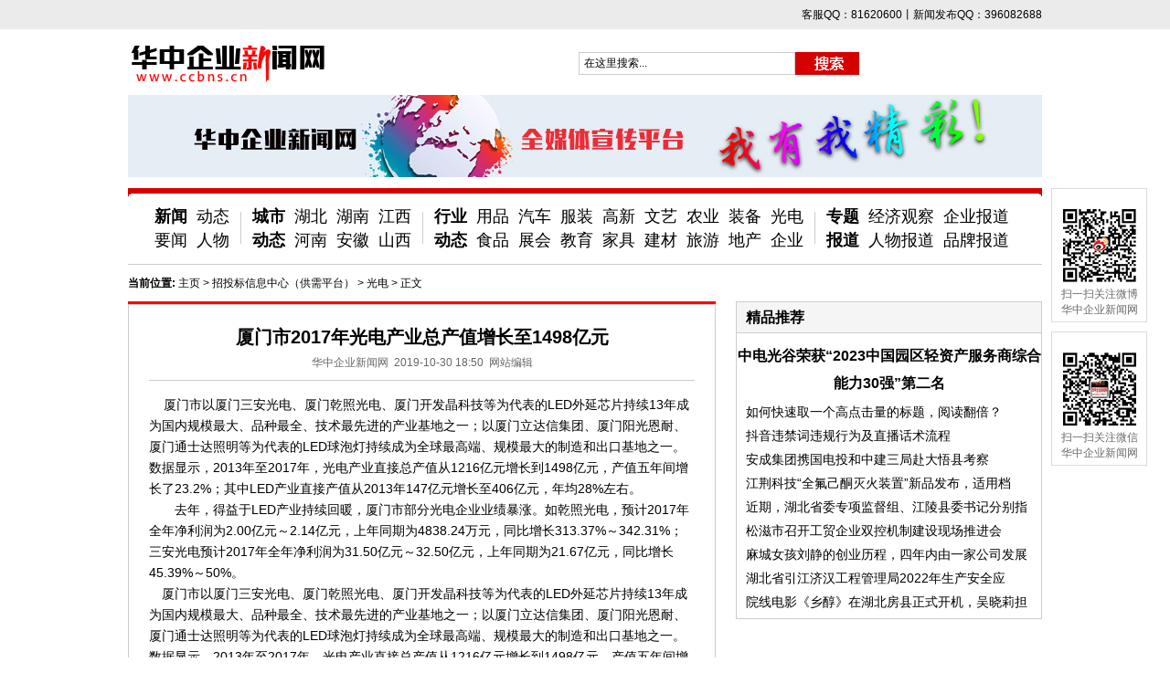

--- FILE ---
content_type: text/html
request_url: http://www.ccbns.cn/a/1522822306310.html
body_size: 32491
content:
<!DOCTYPE html>

<html>
<head>
    <meta name="viewport" content="width=device-width" />
    <title>厦门市2017年光电产业总产值增长至1498亿元 - 【华中企业新闻网】</title>
    <META content="text/html; charset=utf-8" http-equiv="Content-Type" />
    <meta name="keywords" content="" />
    <meta name="description" content="厦门市2017年光电产业总产值增长至1498亿元" />
    <link rel="stylesheet" href="../style/style.css" />
    <script type="text/javascript" src="../js/jQuery.js"></script>
</head>
<body>
    
<div id="topNav" class="mininav">
    <div class="layout">
        <div class="txt">
            
            <span>客服QQ：81620600丨新闻发布QQ：396082688</span>
            
        </div>
    </div>
</div>
<div id="soso" class="soso">
    <div class="logo"><a href="http://www.ccbns.cn/"></a></div>
    <div style="POSITION: absolute; DISPLAY: none; TOP: 10px; LEFT: 230px" class="sf"><img src="../images/sf.jpg" width="220"></div>
    <div class="search">
        <form name="formsearch" action="http://www.baidu.com/s" target="_blank">
            <div class="form"><input type="hidden" name="si" value="www.ccbns.cn" /><input type="hidden" name="ct" value="2097152" /><input onblur="if(this.value==''){this.value='在这里搜索...';}" id="search-keyword" class="s-key" onfocus="if(this.value=='在这里搜索...'){this.value='';}" value="在这里搜索..." type="text" name="wd" maxlength="30"><button class="s-btn" style="BACKGROUND: url('../images/s-btn.jpg') no-repeat 0px 0px;" type="submit"></button> </div>
        </form>
    </div>
    <div id="weatherLayout" class="weather undis">
        <span id="weatherTemperature" class="fr"></span>
        <div id="weatherIcon" class="weatherSun"></div><span id="ipWeather" class="fr"></span><span id="nowWeek" class="fr"></span>
    </div>
</div>
<div class="layout">
    <!-- 广告位：首页通栏一 -->
    <div style="width:1000px;height:90px;">
        <a href="javascript:void(0);" title="" target="_blank"><img src="../images/a01.jpg" title="" alt="" /></a>
    </div>
</div>
<div id="mainnav" class="nav">
    <div class="blocks">
        <div style="PADDING-LEFT: 0px" class="nblock">
            <div class="parent"><a href="/xinwen/list.html">新闻</a><br><a style="FONT-WEIGHT: normal" href="/yaowen/list.html">要闻</a></div>
            <div id="news" class="children">
                <dl>
                    <dd><a href="/caijdt/list.html">动态</a> </dd>
                    <dd><a href="/caijrw/list.html">人物</a> </dd>
                </dl>
            </div>
        </div>
        <div class="nline"></div>
        <div class="nblock">
            <div class="parent"><a href="/chengshi/list.html">城市<br>动态</a></div>
            <div class="children">
                <dl>
                    <dd><a href="/hubei/list.html">湖北</a> </dd>
                    <dd><a href="/hunan/list.html">湖南</a> </dd>
                    <dd><a href="/jiangxi/list.html">江西</a> </dd>
                </dl>
                <dl>
                    <dd><a href="/henan/list.html">河南</a> </dd>
                    <dd><a href="/anhui/list.html">安徽</a> </dd>
                    <dd><a href="/shanxi/list.html">山西</a> </dd>
                </dl>
            </div>
        </div>
        <div class="nline"></div>
        <div class="nblock">
            <div class="parent"><a href="/gongxupintai/list.html">行业<br>动态</a></div>
            <div class="children">
                <dl>
                    <dd><a href="/jinrong/list.html">用品</a></dd>
                    <dd><a href="/qiche/list.html">汽车</a></dd>
                    <dd><a href="/fuzhuang/list.html">服装</a></dd>
                    <dd><a href="/keji/list.html">高新</a></dd>
                    <dd><a href="/wenyi/list.html">文艺</a></dd>
                    <dd><a href="/nongye/list.html">农业</a></dd>
                    <dd><a href="/zhizao/list.html">装备</a></dd>
                    <dd><a href="/guangdian/list.html">光电</a></dd>
                </dl>
                <dl>
                    <dd><a href="/shipin/list.html">食品</a></dd>
                    <dd><a href="/zhanhui/list.html">展会</a></dd>
                    <dd><a href="/jiaoyu/list.html">教育</a></dd>
                    <dd><a href="/jiaju/list.html">家具</a></dd>
                    <dd><a href="/jiancai/list.html">建材</a></dd>
                    <dd><a href="/lvyou/list.html">旅游</a></dd>
                    <dd><a href="/dichan/list.html">地产</a></dd>
                    <dd><a href="/qiye/list.html">企业</a></dd>
                </dl>
            </div>
        </div>
        <div class="nline"></div>
        <div class="nblock">
            <div class="parent"><a href="/zhuantibaodao/list.html">专题<br>报道</a></div>
            <div class="children">
                <dl>
                    <dd><a href="/jingjiguancha/list.html">经济观察</a></dd>
                    <dd><a href="/qiyebaodao/list.html">企业报道</a></dd>
                </dl>
                <dl>
                    <dd><a href="/renwubaodao/list.html">人物报道</a></dd>
                    <dd><a href="/pinpaibaodao/list.html">品牌报道</a></dd>
                </dl>
            </div>
        </div>
    </div>
    <div style="DISPLAY: block" id="erweima" class="erweima">
        <a id="shutDown" class="shutDown" href="javascript:void(0);"></a>
        <div class="dis">
            <div class="erweimaPic"><img src="../images/erweimaNewsPic.jpg"></div>
            <div class="ft">扫一扫关注微博<br>华中企业新闻网</div>
        </div>
    </div>
    <div style="DISPLAY: block; TOP: 157px" id="erweimaBeta" class="erweima">
        <a id="shutDownBeta" class="shutDown" href="javascript:void(0);"></a>
        <div class="dis">
            <div class="erweimaPic"><img src="../images/erweimaWeishi.png"></div>
            <div class="ft">扫一扫关注微信<br>华中企业新闻网</div>
        </div>
    </div>
</div>
<div class="layout">
    <div class="place">
        <strong>当前位置:</strong> <a href="./">主页</a> &gt;
        <a href="/gongxupintai/list.html">招投标信息中心（供需平台）</a> &gt; <a href="/guangdian/list.html">光电</a> &gt; 正文
    </div>
</div>
<div class="layout">
    <div class="layoutMain">
        <div class="mArea">
            <div class="mContent">
                <div class="mcInfo">
                    <h1>厦门市2017年光电产业总产值增长至1498亿元</h1>
                    <p>
                        <span>华中企业新闻网</span>&nbsp; <span>2019-10-30 18:50</span>&nbsp;
                        <span>网站编辑</span>
                    </p>
                </div>
                <div class="mcBody">
                    <p>&nbsp; &nbsp; 厦门市以厦门三安光电、厦门乾照光电、厦门开发晶科技等为代表的LED外延芯片持续13年成为国内规模最大、品种最全、技术最先进的产业基地之一；以厦门立达信集团、厦门阳光恩耐、厦门通士达照明等为代表的LED球泡灯持续成为全球最高端、规模最大的制造和出口基地之一。数据显示，2013年至2017年，光电产业直接总产值从1216亿元增长到1498亿元，产值五年间增长了23.2%；其中LED产业直接产值从2013年147亿元增长至406亿元，年均28%左右。<br />
　　去年，得益于LED产业持续回暖，厦门市部分光电企业业绩暴涨。如乾照光电，预计2017年全年净利润为2.00亿元～2.14亿元，上年同期为4838.24万元，同比增长313.37%～342.31%；三安光电预计2017年全年净利润为31.50亿元～32.50亿元，上年同期为21.67亿元，同比增长45.39%～50%。<br />
　厦门市以厦门三安光电、厦门乾照光电、厦门开发晶科技等为代表的LED外延芯片持续13年成为国内规模最大、品种最全、技术最先进的产业基地之一；以厦门立达信集团、厦门阳光恩耐、厦门通士达照明等为代表的LED球泡灯持续成为全球最高端、规模最大的制造和出口基地之一。数据显示，2013年至2017年，光电产业直接总产值从1216亿元增长到1498亿元，产值五年间增长了23.2%；其中LED产业直接产值从2013年147亿元增长至406亿元，年均28%左右。<br />
　　去年，得益于LED产业持续回暖，厦门市部分光电企业业绩暴涨。如乾照光电，预计2017年全年净利润为2.00亿元～2.14亿元，上年同期为4838.24万元，同比增长313.37%～342.31%；三安光电预计2017年全年净利润为31.50亿元～32.50亿元，上年同期为21.67亿元，同比增长45.39%～50%。<br />
　　厦门市LED产业覆盖上中下游，在外延、芯片领域，厦门连续13年成为我国规模最大、技术最强、品种最全的LED外延芯片生产基地；在应用成品领域，根据海关提供的统计数据，中国LED球泡灯出口前十名企业中，厦门独占五席，出口规模占据了全国的&ldquo;半壁江山&rdquo;，成为全球最大的高端LED球泡灯制造和出口基地之一。数据显示，全球每100只LED球泡灯中，就有30只由厦门制造和出口。<br />
　产业的发展离不开创新环境的营造、平台的支撑。相关统计数据显示，厦门LED产业基地共拥有28个国家、省、市级企业技术中心，9个国家、省、市重点实验室，8个国家级博士后工作站，8个国家、省、市工程技术研究中心，以及国内首个LED应用产品专业检测机构&mdash;&mdash;国家半导体发光器件（LED）应用产品质量监督检验中心等平台。<br />
&nbsp; &nbsp; 面对成绩，厦门并不满足。市科技局表示，厦门半导体照明产业正在向新的高度冲刺。整合资源，形成合力，组织专家和企业联合申报科技部&ldquo;十一五&rdquo;863计划中的多个半导体照明关键技术攻关项目；大手笔总投资2200万元建立的具有国内先进、国际领先的&ldquo;厦门半导体照明产品检测中心&rdquo;即将建成启用；在国家有关LED产品、器件等检测标准尚未出台的情况下，率先制定了《厦门市半导体夜景工程器件部件产品技术要求》和《厦门市半导体夜景工程施工质量验收技术要求》，后者已成为省颁标准，争取上升为行业标准和国家标准；&ldquo;厦门半导体照明工程技术研究中心&rdquo; 建成并开始运作，该中心是目前国内投入最大的研究半导体照明技术的工程技术研究中心，开展产、学、研合作和技术攻关。<br />
&nbsp; &nbsp;今年9月9日，安台创新科技（厦门）有限公司在火炬（翔安）产业区举行奠基仪式。安台创新科技（厦门）有限公司由台湾东元集团投资建立。台湾东元集团是一个全球化的高科技企业，横跨重电、家电、资讯、关键零组件、基础工程建设、投资等产业领域。安台创新科技（厦门）有限公司是东元集团在厦门火炬高新区投资设立的第二家企业，以生产液晶电视为主，其厂区预计于明年8月完工启用，规划年产能为66万台。<br />
&nbsp; &nbsp;就在同一天，全球排名前三位的液晶显示器制造商&mdash;&mdash;友达光电正式启用其位于火炬（翔安）产业区内的制造基地，用以生产大、中、小尺寸的液晶面板模块。友达光电厦门制造基地总面积82万平方米，位于厦门火炬高新区最大的综合性园区火炬（翔安）产业区内，是友达光电在祖国大陆设立的第二个制造基地。<br />
&nbsp; &nbsp;同一天，两大台湾光电产业巨头同时在厦门、在火炬（翔安）产业区扬起投资兴业的大旗，这绝不是巧合！厦门市科技局高新技术处不无自豪地表示，厦门光电产业&ldquo;王国&rdquo;的格局正在形成。2006年，厦门市光电产业实现总产值152亿元，占全市高新技术企业总产值10.5%，产值超亿元企业有16家。厦门光电产业基本形成了半导体照明、光显示、光学和光电器件、光通讯、节能照明和其他光电领域及配套产品协同发展的产业格局。<br />
一个&ldquo;提议&rdquo;和一个&ldquo;决策&rdquo;<br />
&nbsp; &nbsp;厦门的光电子产业是如何发展起来的？据厦门光电子协会秘书长何开均回忆，2000年，厦门留学生联谊会几个退休的同志提出厦门可以发展光电产业，这为厦门走向光电产业发展之路打响了一个信号弹。当时，光电子产业在厦门还是一个空白点。据介绍，当时厦门在平板显示器上不如南京、深圳大，在光通讯上又不如武汉强。这样的基础能闯出一条路吗？何开均说，他们几个老头就开始建议光电产业发展的具体方向可以切入&ldquo;发光二极管&rdquo;这个技术，这是一个&ldquo;冷门&rdquo;。</p>

<p><br />
&nbsp; &nbsp;经过一年多的酝酿，2002年厦门成立了光电技术研究中心。2003年，厦门市委、市政府决定发展新兴产业，授权厦门市科技局成立了市新兴产业办公室，致力于催生和推动新的产业增长亮点，开始着手编制新兴产业发展规划。光电子产业首当其冲！<br />
厦门市科技局副局长孔曙光回忆说，新兴产业办公室成立伊始，从什么产业方向入手，是一个关乎长远的战略决策问题。为此，他们征求了<br />
&nbsp; &nbsp;很多意见，考察了很多地方。光电产业是最先决策的。那个时候，国内关于光电、光照明、LED的活动总是可以看到厦门市科技局领导带领相关企业参加的身影。许多人说：看来，厦门很重视这个产业，每次活动都见到也只见到厦门政府部门率企业参加。孔曙光说，我们就是要借这些平台，了解产业发展动态，增进相互交流，同时也释放厦门要推动LED产业发展的信号，推出厦门&ldquo;光源岛&rdquo;品牌，提高知名度和吸引力，这是一举两得的好事。<br />
&nbsp; &nbsp;厦门发展光电子新兴产业还是有一定的产业基础。孔曙光举例说，厦门三安电子公司是当时国内投资规模最大、发展最快、经营与技术团队最好的LED外延片、芯片生产厂商，是国家863计划成果转化基地和国家发改委高科技产业化示范基地。厦门华联电子公司1974年就开始做光电封装技术，有一定的技术和工艺水平，而像华联这样具有封装技术基础的新兴民营科技企业也有好几家。厦门大学曾研制出我国最早的黄光LED，有着从事半导体材料、外延、芯片、器件、工艺、测试等方面基础研究的研发力量，培育了大量半导体专业技术人才，为厦门半导体照明产业发展提供了基础性人才保证。此外，厦门节能照明产业在全国乃至国际上&ldquo;小有名气&rdquo;，具有&ldquo;光源岛&rdquo;之称。<br />
&nbsp; &nbsp;恰在此时，2003年6月，国家科技部联合六部委启动了&ldquo;国家半导体照明工程&rdquo;。 厦门市马上成立了&ldquo;半导体照明产业化基地协调领导小组&rdquo;，组织编制了&ldquo;厦门半导体照明产业化基地发展规划&rdquo;，为保证规划实施又先后成立了厦门现代半导体照明产业化促进中心、厦门市光电子行业协会、厦门市半导体照明专家委员会。<br />
&nbsp; &nbsp;于是一个退休老同志的&ldquo;提议&rdquo;和一个关乎厦门产业发展的&ldquo;决策&rdquo;就这样结合了&mdash;&mdash;重点发展厦门半导体照明产业。<br />
&nbsp; &nbsp;经过不懈努力，2004年4月，国家科技部批准厦门、上海、南昌、大连四个城市和地区为全国首批&ldquo;国家半导体照明工程产业化基地&rdquo;。2004年4月13日，厦门成为第一个被科技部授牌的&ldquo;国家半导体照明工程产业化基地&rdquo;。同时，&ldquo;十五&rdquo;国家科技攻关计划重大项目&ldquo;半导体照明产业化技术开发&rdquo;攻关项目中，厦门半导体照明的五个项目通过立项并获得第一批启动经费，是获得立项最多的城市。<br />
&nbsp; &nbsp; 国家科技部相关领导对厦门发展光电子产业是这么评价的：&ldquo;厦门是科技部正式启动国家半导体照明工程计划时，响应最早、反应最快、组织最实的地区之一&rdquo;。<br />
&nbsp; &nbsp;孔曙光说，细分起来，我们得到了五个小小的全国&ldquo;第一&rdquo;： 第一个成为国家半导体照明工程产业化基地；第一个制定区域半导体照明产业发展规划；第一个认定&ldquo;国家半导体照明工程产业化基地&rdquo;骨干企业；第一个大规模实施半导体照明夜景工程；第一个向科技部申报国家半导体照明示范城市。<br />
&nbsp; &nbsp;时任厦门市主管工业和科技的副市长、现任中共厦门市委常委、秘书长徐模指出，发展光电子产业是厦门市工业实现跨越式发展的突破口和经济增长点，半导体照明产业的壮大对厦门建设海峡西岸重要中心城市将是一个有力的支撑。<br />
一个产业和一个王国<br />
&nbsp; &nbsp;夜色下的厦门，LED夜景灯光闪烁。光电照明产业的兴起，让厦门成为东部沿海璀璨的&ldquo;海上夜明珠&rdquo;。<br />
&nbsp; &nbsp;要推动厦门光电照明产业的发展，就必须给产业一个展示的舞台。2005年4月，厦门在禾祥西路的一个路口首次推出LED夜景示范工程。半年后，厦门在全市75%景点和街道推行&ldquo;LED夜景工程&rdquo;，市科技局立即成立&ldquo;LED应用示范与推广专家组&rdquo;，制定了&ldquo;关于在夜景工程使用发光二极管和太阳能电池器件的若干意见&rdquo;、&ldquo;厦门市半导体照明夜景工程技术要求规范&rdquo;等技术指标体系文件，在工程器件、施工、验收等方面严把质量关。于是，一张璀璨亮丽的厦门夜景图展示在众人的视线中！<br />
&nbsp; &nbsp;厦门的夜景工程亮到了北京！北京奥运工程建设指挥部办公室对厦门运用半导体照明技术，在全国率先大规模实施城市夜景照明工程，甚为赞赏，其负责人专程来厦考察夜景工程，表示厦门在制定施工标准、产品质量要求和施工解决措施等方面的经验，值得奥运会照明工程学习和借鉴，希望厦门能够参与奥运会照明工程建设，为2008北京奥运会成功举办做贡献。<br />
&nbsp; &nbsp;2006年8月，中央电视台新闻中心以《我国开始全面推广半导体照明技术》为题，向全国介绍厦门应用先进的半导体照明技术改造传统产业并予以积极推广应用，是厦门市委、市政府贯彻落实科学发展观、建立节约型社会的具体体现，其成功经验值得在全国推广。<br />
&nbsp; &nbsp;产业发展与城市形象完美的结合，光电照明产业成了推广厦门城市的一张名片！<br />
&nbsp; &nbsp;除了光电照明产业，厦门光电子产业链条也在不断延伸，LED、LCD生产企业如雁阵群翔，不断落户厦门。2007年3月18日，全球最大的电子玻璃厂商、第二大手机外壳厂以及最大触控技术生产厂共同投资成立的宸鸿科技（厦门）有限公司在厦门翔安火炬产业区正式投产。4月26日，台湾最大LED企业&mdash;&mdash;新晶元光电也在翔安火炬产业区举行新生产基地的奠基仪式，主要从事生产LED（发光二极管）外延片、芯片以及相关产品的生产、研发和技术服务等。</p>

<p>&nbsp; &nbsp;据统计，仅友达、东元、新晶园、华映、奇美等20多家台湾光电子&ldquo;航母&rdquo;在厦门的投资投产，和厦门产业界的良性互动，将突破1000亿元的年产值大关。<br />
&nbsp; &nbsp; 一个区域性的光电子产业王国正在崛起！回首2004年，厦门成立光电子协会之时只有38家会员单位，产业基地内只有厦门的企业。如今，厦门光电子协会拥有150多家成员单位，厦门产业基地已有省内众多企业入园，已形成了以厦门为核心，辐射福州、漳州、泉州、龙岩，拓展到莆田、宁德、三明、南平等地区的海峡西岸半导体照明产业区。同时，厦门作为闽台光电子产业对接平台的功能已彰显。可以说，&ldquo;厦门国家半导体照明工程产业化基地&rdquo;某种程度上已成为&ldquo;海峡西岸半导体照明工程产业化基地&rdquo;乃至于&ldquo;海峡两岸半导体照明工程产业化基地&rdquo;。<br />
&nbsp; &nbsp;2007年7月，国家科技部评审公布了全国50个产业集群试点名单，厦门光电显示产业集群名列其中，而且是惟一的光电产业集群试点。<br />
&nbsp; &nbsp;一个聚企业、人才、技术、应用为一体的&ldquo;光电产业王国&rdquo;产生了。</p>

                    <p style="TEXT-INDENT: 2em"><strong>来源：<a href="http://www.ccbns.cn/" title="云企网-华中企业新闻网">云企网-华中企业新闻网</a></strong></p>
                    <div class="pages"></div>
                    <div class="clear"></div>
                </div>
            </div>
        </div>
    </div>
    <div class="layoutSide">
        <div class="sideBox">
            <div class="bor">
                <div class="hd"><strong>精品推荐</strong></div>
                    <div class="bd">
                        <p><a href="../a/1691490470030.html" title="中电光谷荣获“2023中国园区轻资产服务商综合能力30强”第二名" target="_blank">中电光谷荣获“2023中国园区轻资产服务商综合能力30强”第二名</a></p>
                    </div>
                    <div class="ft">
                        <ul>
                                    <li><a href="../a/1682070829073.html" title="如何快速取一个高点击量的标题，阅读翻倍？" target="_blank">如何快速取一个高点击量的标题，阅读翻倍？</a></li>
                                    <li><a href="../a/1682069710210.html" title="抖音违禁词违规行为及直播话术流程" target="_blank">抖音违禁词违规行为及直播话术流程</a></li>
                                    <li><a href="../a/1677388213200.html" title="安成集团携国电投和中建三局赴大悟县考察" target="_blank">安成集团携国电投和中建三局赴大悟县考察</a></li>
                                    <li><a href="../a/1669103839117.html" title="江荆科技“全氟己酮灭火装置”新品发布，适用档案馆、配电间等" target="_blank">江荆科技“全氟己酮灭火装置”新品发布，适用档</a></li>
                                    <li><a href="../a/1667379496717.html" title="近期，湖北省委专项监督组、江陵县委书记分别指导、调研江荆消防" target="_blank">近期，湖北省委专项监督组、江陵县委书记分别指</a></li>
                                    <li><a href="../a/1664161554887.html" title="松滋市召开工贸企业双控机制建设现场推进会" target="_blank">松滋市召开工贸企业双控机制建设现场推进会</a></li>
                                    <li><a href="../a/1662188596427.html" title="麻城女孩刘静的创业历程，四年内由一家公司发展为四家成服务闭环" target="_blank">麻城女孩刘静的创业历程，四年内由一家公司发展</a></li>
                                    <li><a href="../a/1660120066320.html" title="湖北省引江济汉工程管理局2022年生产安全应急演练" target="_blank">湖北省引江济汉工程管理局2022年生产安全应</a></li>
                                    <li><a href="../a/1660011637117.html" title="院线电影《乡醇》在湖北房县正式开机，吴晓莉担任制片人" target="_blank">院线电影《乡醇》在湖北房县正式开机，吴晓莉担</a></li>
                        </ul>
                    </div>
            </div>
        </div>
    </div>
</div>

<div class="layout">
    <div class="flink clear">
        <div class="linkname">合作伙伴</div>
        <div class="linklist">
                <a href="http://www.sina.com" title="新浪" target="_blank">新浪</a>
                <a href="http://www.cenns.cn" title="云企网" target="_blank">云企网</a>
                <a href="http://www.whxsm.com/" title="武汉新市民网" target="_blank">武汉新市民网</a>
                <a href="http://news.haotoutiao.com" title="好头条" target="_blank">好头条</a>
                <a href="http://www.jinrizaobao.cn" title="今日早报网" target="_blank">今日早报网</a>
                <a href="http://www.jingchuzixun.com" title="荆楚资讯网" target="_blank">荆楚资讯网</a>
                <a href="http://www.changjiangzx.com" title="长江资讯网" target="_blank">长江资讯网</a>
                <a href="http://www.zgqmjz.com" title="中视网" target="_blank">中视网</a>
                <a href="http://www.csxwv.cn/" title="人民日报社市场报网络版城市新闻" target="_blank">人民日报社市场报网络版城市新闻</a>
                <a href="http://www.shangyehulian.com/" title="商业互联网" target="_blank">商业互联网</a>
                <a href="http://www.peoplezixun.cn" title="市场报资讯周刊" target="_blank">市场报资讯周刊</a>
                <a href="http://www.fzjdv.com" title="一线聚焦" target="_blank">一线聚焦</a>
                <a href="http://www.163.com" title="网易" target="_blank">网易</a>
                <a href="http://cn.guogov.com" title="国视云新媒体中心" target="_blank">国视云新媒体中心</a>
                <a href="http://cn.edurenmin.com/" title="人民教育在线" target="_blank">人民教育在线</a>
                <a href="https://www.mjshys.cn/index.php?t=pc" title="中视名家书画艺术网" target="_blank">中视名家书画艺术网</a>
        </div>
    </div>
</div>
<div style="PADDING-BOTTOM: 10px" class="footer mt12">
    <div style="BACKGROUND: #d50000; HEIGHT: 34px" class="clear">
        <div class="layout">
            <ul class="fnavlist">
                <li><a href="/xinwen/list.html">新闻</a></li>
                <li><a href="/caijdt/list.html">财经</a></li>
                <li><a href="/picture/list.html">图片</a></li>
                <li><a href="/comment/list.html">评论</a></li>
                <li><a href="/yaowen/list.html">要闻</a></li>
                <li><a href="/chengshi/list.html">城市动态</a></li>
                <li><a href="/hubei/list.html">湖北</a></li>
                <li><a href="/hunan/list.html">湖南</a></li>
                <li><a href="/jiangxi/list.html">江西</a></li>
                <li><a href="/henan/list.html">河南</a></li>
                <li><a href="/anhui/list.html">安徽</a></li>
                <li><a href="/shanxi/list.html">山西</a></li>
                <li><a href="/gongxupintai/list.html">招投标信息中心（供需平台）</a></li>
                <li><a href="/jinrong/list.html">用品</a></li>
                <li><a href="/qiche/list.html">汽车</a></li>
                <li><a href="/fuzhuang/list.html">服装</a></li>
                <li><a href="/keji/list.html">高新</a></li>
                <li><a href="/wenyi/list.html">文艺</a></li>
                <li><a href="/nongye/list.html">农业</a></li>
                <li><a href="/zhizao/list.html">装备</a></li>
                <li><a href="/guangdian/list.html">光电</a></li>
                <li><a href="/shipin/list.html">食品</a></li>
                <li><a href="/zhanhui/list.html">展会</a></li>
                <li><a href="/jiaoyu/list.html">教育</a></li>
                <li><a href="/jiaju/list.html">家具</a></li>
                <li><a href="/jiancai/list.html">建材</a></li>
                <li><a href="/lvyou/list.html">旅游</a></li>
                <li><a href="/dichan/list.html">地产</a></li>
                <li><a href="/qiye/list.html">企业</a></li>
            </ul>
        </div>
    </div>
    <div class="layout mt12">
        <div class="fl footernew">
			<p style="border:0;">
				<img src="http://www.ccbns.cn/images/authentication.png" height="43" border="0" />
			</p>
            <p><span class="fl"><a href="http://wuhan.cyberpolice.cn/ga/" target="_blank"><img border="0" src="http://mat1.gtimg.com/hb/2010/gating.gif" width="36" height="43" style="opacity: 1;"></a></span> <span class="fr"><a href="http://wuhan.cyberpolice.cn/ga/">武汉公安局<br>网上报警网站</a></span> </p>
            <p>
                <span class="fl"><a href="http://www.miibeian.gov.cn/" target="_blank"><img border="0" src="../images/icp.png" width="36" height="43" style="opacity: 1;"></a></span> <span class="fr"><a href="http://www.miibeian.gov.cn/" target="_blank">鄂ICP备2021013939号-1</a></span>
				<!--鄂ICP备18009051号s-->
            </p>
            <p><span style="WIDTH: 44px" class="fl"><a href="http://net.china.cn/chinese/index.htm" target="_blank"><img border="0" src="http://mat1.qq.com/www/images/200709/home_b.gif" width="44" height="44" style="opacity: 1;"></a></span> <span style="WIDTH: 64px" class="fr"><a class="lcblack" href="http://net.china.cn/chinese/index.htm" target="_blank">不良信息<br>举报中心</a></span> </p>
        </div>
        <div style="TEXT-ALIGN: right; LINE-HEIGHT: 180%" class="fr">
            <p>
                版权所有 华中企业网 www.ccbns.cn
                <script type="text/javascript">var cnzz_protocol = (("https:" == document.location.protocol) ? " https://" : " http://");document.write(unescape("%3Cspan id='cnzz_stat_icon_5877016'%3E%3C/span%3E%3Cscript src='" + cnzz_protocol + "v1.cnzz.com/stat.php%3Fid%3D5877016' type='text/javascript'%3E%3C/script%3E"));</script>
                <span id="cnzz_stat_icon_5877016"><a href="http://www.cnzz.com/stat/website.php?web_id=5877016" target="_blank" title="站长统计">站长统计</a></span>
                <script src=" http://v1.cnzz.com/stat.php?id=5877016" type="text/javascript"></script>
                <script src="http://c.cnzz.com/core.php?web_id=5877016&amp;t=z" charset="utf-8" type="text/javascript"></script>
            </p>
            <p>本站法律顾问：北京盈科（武汉）律师事务所 杨群星 技术支持：<a href="http://www.ishumahe.com/" target="_blank">武汉舒马赫科技</a></p>
			<p><a href="javascript:void(0);">客服QQ：81620600</a> | <a href="javascript:void(0);">新闻发布QQ：396082688</a>
            
        </div>
    </div>
</div>
<a style="display: block;" id="toTop" title="返回顶部" onclick="window.scrollTo(0,0);return false" href="http://localhost/index.html#" target="_self"></a>
    <script type="text/javascript" charset="gbk" src="../js/Koala.min.1.5.js"></script>
    <script type="text/javascript" src="../js/common.js"></script>
    <script type="text/javascript">
        getObj = function (id) { return document.getElementById(id); }
        function MyPcTurnM(obj, Myclasson, Myclassoff) {
            var Pobj = obj.parentNode;
            var Pid = Pobj.id;
            var Pdiv = Pobj.getElementsByTagName("div");
            for (i = 0; i < Pdiv.length; i++) {
                if (Pdiv[i] == obj) {
                    Pdiv[i].className = Myclasson;
                    getObj(Pid + i).className = "";
                } else {
                    Pdiv[i].className = Myclassoff;
                    getObj(Pid + i).className = "undis";
                }
            }
        }
    </script>
    <script type="text/javascript" src="../js/lazyload.js"></script>
    <script>XIAOMI.app.lazyLoad({ defObj: ".layout" });</script>
    
</body>
</html>


--- FILE ---
content_type: text/css
request_url: http://www.ccbns.cn/style/style.css
body_size: 15693
content:
*{margin:0px;padding:0px;}
body,ol,ul,h1,h2,h3,h4,h5,h6,p,th,td,dl,dd,form,fieldset,legend,input,textarea,select{margin:0;padding:0}
h1,h2,h3,h4,h5,h6{font-weight:normal;}
body{font:12px "宋体","Arial Narrow",HELVETICA;background:#fff;-webkit-text-size-adjust:100%;}
a{color:#000;text-decoration:none}
dl,dt,dd{marign:0px;padding:0px;}
a:hover{color:#cd0200;text-decoration:underline}
em{font-style:normal}
li{list-style:none}
img{border:0;vertical-align:middle}
table{border-collapse:collapse;border-spacing:0}
p{word-wrap:break-word}
.undis{display:none}
.dis{display:block}
.ind{text-indent:2em}
.ind10{text-indent:10px;}
.noborder{border:0;}
.Q-red a,a.Q-red{color:#bd0a01!important}
.Q-black a,a.Q-black{color:#000!important}
.Q-bold{font-weight:bold!important}
.layout:after,.hd:after,.bd:after,.ft:after,.clear:after,.nblock:after,.nav:after,.qlist:after,.qlist ul:after,.page:after,.page ul:after,.dl:after{content:"";display:block;clear:both}
.layout,.hd,.bd,.ft,.clear,.nav,.qlist ul,.page,.qlist,.page ul{*zoom:1}
@media screen{
.fl,.layout .fl,.chief{float:left;display:inline}
.fr,.layout .fr,.extra{float:right;display:inline}
.fn{font-weight:normal;}
.layout{width:1000px;margin:0 auto}
.mt8{margin-top:8px}
.mt12{margin-top:12px}
.mt15{margin-top:15px}
.mb10{margin-bottom:10px}


.mininav{width:100%;line-height:32px;height:32px;background-color:#EBEBEB;}
.mininav .txt{ text-align:right;}
.soso{width:1000px;position:relative;height:72px;margin:0 auto;}

.soso .logo{background:url('../images/index-logo.png') no-repeat 0px 0px;width:219px;height:59px;position:absolute;top:10px;left:0px;}
.soso .logo a{display:block;width:100%;height:100%;}
.soso .search{position:absolute;right:200px;top:25px;}
.soso .search .s-key{border:solid 1px #ccc;padding-left:5px;font-size:12px;width:230px;height:23px;float:left;}
.soso .search .s-btn{border:none;width:70px;height:25px;float:left;background:url('../images/s-btn.jpg') no-repeat 0px 0px;}
/*.soso .weather{position:absolute;right:0px;top:25px;}*/

.soso .weather{float:right;margin:22px 0px 0px 0px;color:#666;padding:8px 28px 2px 2px;height:22px;position:relative;}
.soso #weatherTemperature{width:24px;margin-top:1px;line-height:16px;}
.soso #weatherIcon{float:right;width:16px;height:16px;margin:0 8px;}
.soso #ipWeather{margin-top:1px;line-height:16px;}
.soso #nowWeek{width:45px;margin-top:1px;line-height:16px;}



.nav{width:1000px;margin:12px auto 0px;height:65px;background:url('../images/nav-bg.png') no-repeat 0px 0px;border-bottom:solid 1px #ccc;padding:18px 0px 0px 0px;position:relative;}
.nav .blocks{width:943px;margin:0px auto 0px;}
.nav .nblock{float:left;line-height:26px;font-size:18px;}
.nav .nline{float:left;width:1px;background:#ccc;height:35px;margin:8px 12px 0px;}
.nav .nblock a{text-decoration:none;}
.nav .parent{float:left;}
.nav .parent a{font-weight:bold;}
.nav .children{float:left;}
.nav .children dl{float:left;clear:both;}
.nav .children dl dd{float:left;padding:0px 0px 0px 10px;}
.nav .children dl dd a{}
.nav #news dl dd{clear:both;}

.layoutLeft{width:715px;float:left;}
.leftArea{width:713px;float:left;}
.layoutRight{width:268px;float:right;}
.rightArea{width:266px;border:1px solid #ccc;background:#fff;float:right;}
.indextop{border:solid 1px #ccc;height:100px; text-align:center;overflow:hidden;}
.indextop h1{font-size:30px;font-weight:bold;padding:22px 0px 12px 0px}
.indextop h2{font-size:15px;}

.hd{position:relative;padding:10px 0px 0px 10px;height:40px;}
.hd strong{font-size:18px;font-family:'微软雅黑';}
.hd .more{font-size:12px;position:absolute;top:14px;right:10px;font-size:'宋体'}

.bd{padding-left:10px;}
.bd .imgArea{width:90px;height:65px;float:left;border:solid 1px #E8E8E8}
.bd .imgArea a{display:block;}
.bd .summary{float:left;color:#666;line-height:150%;font-size:12px;width:246px;margin:5px auto 0px;}
.bd .summary a{color:red}
.bd .txtArea{width:148px;float:left;padding:0px 0px 0px 9px;height:63px;}
.bd .txtArea dt{width:100%;font-size:14px;font-weight:bold;}
.bd .txtArea dt a{font-family:'微软雅黑';}
.bd .txtArea dd{width:100%;line-height:150%;color:#8c8c8c;}
.bd .txtArea dd a{color:red;}
.bd .txtArea dd a:hover{color:#cd0200;}

.newsBox .bd .imgArea{width:88px;height:88px;}
.newsBox .bd .txtArea{width:225px;}

.leftView{width:343px;}
.leftView .focusBox{}
.leftView .newsBox{border:solid 1px #ccc;}

.leftNews{width:349px;height:472px;}
.leftNews .hd{padding:0px;background:url('../images/line.gif') repeat-x 0px center;line-height:40px;}
.leftNews .hd strong{background:#fff;padding:0px 10px 0px 0px;}
.leftNews .hd .more{top:0px;right:0px;padding:0px 0px 0px 10px;background:#fff;}

.ft{}
.ft ul{padding-left:10px;}
.ft .yw{padding:0px;}
.ft ul li{padding-bottom:8px;}
.ft ul li a{font-size:14px;}

.picList li{width:129px;float:left;line-height:26px;margin:0px 25px 0px 10px;}
.picList .pic{}
.picList .txt{font-size:14px;}


#toTop{background-image:url(http://mat1.gtimg.com/www/images/qq2012/qqbg_1.6.1.png); background-repeat:no-repeat;}
#toTop{width:54px;height:54px;display:block;position:fixed;right:25px;bottom:45px;background-position:-700px -110px;opacity:0.3;filter:alpha(opacity=30);}
#toTop:hover{opacity:1;filter:alpha(opacity=100);}



.layouthd .hd{border-top:solid 2px #999;border-bottom:solid 1px #ccc;height:59px;background:url('../images/hd-bg.png') no-repeat 15px center;}
.layouthd .dc{background:url('../images/hd-bg-1.png') no-repeat 15px center;}
.layouthd .sr{background:url('../images/hd-bg-2.png') no-repeat 15px center;}
.layouthd .aa{background:url('../images/hd-bg-3.png') no-repeat 15px center;}
.layoutbd{margin:0px auto;width:970px;}
.layoutbd .hd{padding:0px;background:url('../images/line.gif') repeat-x 0px center;line-height:40px;}
.layoutbd .hd strong{background:#fff;padding:0px 10px 0px 0px;}
.layoutbd .hd .more{top:0px;right:0px;padding:0px 0px 0px 10px;background:#fff;}
.layoutbd .bd,.layoutbd .ft ul{padding:0px;}
.layoutbd .bdArea{width:310px;float:left;margin:15px 20px 0px 0px;}
#bdArea14,#bdArea17{margin-right:0px;}
.layoutbd .bd .imgArea{width:88px;height:88px;}
.layoutbd .bd .txtArea{width:210px;}
.txtpic{width:196px;margin:25px auto 0px;}
.txtpic ul li{margin-bottom:10px;line-height:30px;}

/*焦点图片 begin*/
.ued_focus_main{position:absolute;overflow:hidden;background:#000}
.ued_focus_main a{display:none;background:#000}
.ued_focus_main .current{display:block}
.ued_focus_text{position:absolute}
.ued_focus_text a{display:none;outline:0}
.ued_focus_text .current{display:block}
.ued_focus_sub{position:absolute}
.ued_focus_sub a{display:none;cursor:pointer;overflow:hidden;outline:0}
.ued_focus_sub a:hover{text-decoration:none}
.ued_focus_sub .current{display:block}

.fs_A{position:relative;}
.fs_A{width:341px;height:234px;border:1px solid #ccc}
.fs_A img{display:inline-block;border:0;width:341px;height:234px}
.fs_A i{font-style:normal}
.fs_A .ued_focus_main{left:0;top:0;width:100%}
.fs_A .ued_focus_text{left:1px;bottom:1px;height:26px;font:12px/26px "宋体";text-align:center;width:338px;background:rgba(0,0,0,0.6);filter:progid:DXImageTransform.Microsoft.gradient( Q-gradientType = 0, startColorstr = '#80000000', endColorstr = '#80000000') \9;}
.fs_A .ued_focus_text a{color:#d4d4d4;text-decoration:none}
.fs_A .ued_focus_text .current{color:#d4d4d4;}
.fs_A .ued_focus_text a:hover{color:#fff;}
.fs_A .ued_focus_sub{left:0;top:0px;width:100%;height:21px;text-align:center}
.fs_A .ued_focus_sub div{margin:4px auto 0;overflow:hidden;zoom:1;height:14px}
.fs_A .ued_focus_sub a{display:inline-block;background:url('../images/hit.png') 0px -10px no-repeat;width:10px;height:10px;position:relative;margin:0 4px;}
.fs_A .ued_focus_sub .current,.fs_A .ued_focus_sub a:hover{background:url('../images/hit.png') 0px 0px no-repeat;}
.fs_A .ued_focus_sub img{display:none}
.fs_A .ued_focus_sub i{display:none}
.fs_A .f_preBtn{display:none;width:7px;height:13px;font-size:9px;bottom:10px;left:68px;background:url(http://mat1.gtimg.com/news/army2012/bodybg.gif) 0px -265px no-repeat;position:absolute;cursor:pointer}
.fs_A .f_nextBtn{display:none;width:7px;height:13px;font-size:9px;bottom:10px;right:68px;background:url(http://mat1.gtimg.com/news/army2012/bodybg.gif) 0px -252px no-repeat;position:absolute;cursor:pointer}
/*焦点图片 end*/

.num5{width:445px;height:337px;float:left;margin-top:20px;}
.num5 .hd{height:35px;line-height:35px;color:#000;background:none;}
.num5 .hd div{font-size:14px;font-weight:bold;float:left;width:109px;text-align:center;cursor:pointer;border:solid 1px #ccc;}
.num5 .hd div.ons{border-left:solid 1px #ccc;}
.num5 .hd div.on{color:#fff;background-color:#D50000;border:1px solid #D50000;border-right:0px}
.num5 .hd #tab2.on{/*border-left:1px solid #ddd;*/}
.num5 .hd #tab3.on{/*border-left:1px solid #ddd;border-right:none;*/}
.num5 .hd{}
.num5 .bd div .bd{margin:15px 0px;}
.num5 .ft{padding-top:15px;border-top:dotted 1px #ccc;}
.num5 .bd .imgArea,.num6 .bd .imgArea{width:146px;height:110px;}
.num5 .bd .txtArea{width:280px;}
.num5 ol{padding:5px 15px;background:url(http://mat1.gtimg.com/news/army2012/bodybg.gif) -341px -89px no-repeat}
.num5 ol li{height:35px;line-height:35px;border-bottom:1px dotted #bfbfbf;padding-left:20px;overflow:hidden}
.num5 ol li.bonone{border:none}


.num6{width:343px;float:left;margin-top:15px;}
.num6 .hd{/*border-bottom:solid 1px red;*/}
.num6 .hd strong{background-color:#D50000;font-size:15px;font-family:'宋体';font-weight:bold;color:#fff;width:111px;height:34px;line-height:34px;display:block;text-align:center;}
.num6 .hd a.more{top:20px;}
.num6 .bd{margin:5px 0px 15px}
.num6 .bd .txtArea{width:170px;}
.num6 .bd .txtArea dt a{ font-family:'宋体'}
#bdArea37,#bdArea40{float:right}


.place{height:30px;line-height:30px;padding:5px 0px;}

.layoutMain{float:left;width:643px;border-top:solid 3px #FF0000;}
#channel{border-top:solid 1px #ccc;}
.mContent{border:solid 1px #ccc;padding:0px 22px;}
.mcInfo{margin:20px 0px 15px;padding-bottom:10px;border-bottom:solid 1px #ccc;}
.mcInfo h1{text-align:center;font-size:20px;line-height:150%;font-weight:bold;}
.mcInfo p{color:#666; text-align:center;padding-top:5px}
.mcBody{font-size:14px;line-height:170%;}
.mcBody p{padding-bottom:15px;}
.layoutSide{float:right;width:335px;}

.sideBox .hd{background-color:#F5F5F5;border-bottom:solid 1px #ccc;height:33px;line-height:33px;margin:0px;padding:0px 0px 0px 10px;}
.sideBox .hd strong{font-size:16px;font-family:'宋体'}
.sideBox .bd{padding:0px;}
.sideBox .bd p{padding:10px 0px 8px;text-align:center;}
.sideBox .bd p a{text-align:center;line-height:30px;font-weight:bold;font-size:16px;}
.sideBox .bor{border:solid 1px #ccc;}
.mBox{width:306px;}
.mBox .hd{padding:0px;height:45px;line-height:45px;background:url('../images/line.gif') repeat-x 0px center;}
.mBox .hd strong{background:#fff;padding-right:10px;}
.mBox .hd .more{top:0px;right:0px;background:#fff;padding-left:10px;}
.mBox .bd{padding:0px;}
.mBox .bd .imgArea{width:88px;height:88px;}
.mBox .bd .txtArea{width:205px;}
.mBox .ft ul{padding:0px;}

.qlist ul{border-top:dotted 1px #ccc;padding-top:20px;}
.qlist li{width:100%;height:30px;}
.qlist li a{font-size:14px;float:left;}
.qlist li i{float:right;color:#ccc;font-style:normal}
.qlist .uline{border-top:dotted 1px #ccc;height:15px;}

.page{font-size:14px;height:28px;line-height:28px;padding:15px 0px;border-top:dotted 1px #ccc;border-bottom:dotted 0px #ccc;}
.page ul{}
.page li{float:left;padding:5px 10px;border:solid 1px #ccc;margin:0px 10px 0px 0px;}
.page li a{display:block;}

.pages{text-align:center;}
.pages a{padding:5px 10px;border:solid 1px #ccc;margin:0px 5px; text-decoration:none}
.pages .thisclass{background:#ccc;color:#fff;}

.flink{margin-top:15px;padding:8px 0px 5px;border:solid 1px #ccc;line-height:25px;}
.linkname{float:left;width:70px;font-size:14px;font-weight:bold;text-align:right;}
.linklist{float:right;width:915px;color:#000;}
.linklist a{}
.fnavlist{padding-left:5px;}
.fnavlist li{line-height:34px;padding:0px 0px 0px 4px;float:left;font-size:13px;}
.fnavlist li a{color:#fff;font-weight:bold; text-decoration:none;}
.footernew{text-align: center;}
.footernew p{float:left;width:120px;height:50px;border:1px solid #d2d2d2;padding:0;line-height:20px;margin:6px;font-size:12px;}
.footernew p span.fl{padding: 3px;}
.footernew p span.fr{width:72px;padding:5px 3px 0 3px;}

.singlepage .side{float:left;width:120px;border-top:solid 1px #D2D2D2;border-bottom:0;}
.singlepage .side{text-align:center;}
.singlepage .side dd,.singlepage .side li{height:35px;line-height:35px;font-size:14px;font-weight:bold;border:solid 1px #D2D2D2;border-top:0px;}
.singlepage .side .cur{background-color:#D50000;color:#fff;border-color:#D50000}
.singlepage .main{font-size:14px;line-height:160%;width:810px;padding:0px 20px 20px;float:right;border:solid 0px #D2D2D2;}
.singlepage .main p{padding-bottom:10px;}
.singlepage .main p a{color:#00F;}
.resultbar{padding:0px 0px 10px;font-size:14px;}
.fc_03c{color:#03c;}
.s_res .sidebar{float:right;width:300px;}
.s_res .reslist{float:left;width:640px;}
.reslist li{padding:12px 0px}
.reslist li h3{}
.reslist li p{color:#ccc;line-height:150%;padding:3px 0px 0px;}
.reslist li span,.reslist li span a{color:#666}
.reslist li span a:hover{ color:#C00}


.nav .erweima{width:103px;height:145px;border:1px solid #dbdbdb;padding:0;position:absolute;top:0;right:-115px;background:url(http://mat1.gtimg.com/www/images/qq2012/erweimaNews1.1.png) no-repeat;}
.nav .erweima .shutDown{width:18px;height:18px;display:block;float:right;cursor:pointer;padding:0;margin:0;overflow:hidden;}
.nav .erweima .shutDown:hover{background:none;padding:0;margin:0;}
.nav .erweima .erweimaPic{width:103px;height:80px;float:left;padding:0;margin:4px 0 0 0;text-align:center;}
.nav .erweima .erweimaPic a{margin:0;padding:0;}
.nav .erweima .erweimaPic a:hover{background:none;margin:0;padding:0;}
.nav .erweima .ft{width:100%;padding:5px 0 0 0;float:left;line-height:17px;color:#6b6b6b;text-align:center;}
.nav .erweima .ft a{color:#6b6b6b;margin:0;padding:0;}
.nav .erweima .ft a:hover{background:none;margin:0;padding:0;}
#erweimaNews{width:103px;padding:0;position:absolute;top:18px;left:0;}
#erweimaV{width:103px;padding:0;position:absolute;top:18px;left:0;}
#erweimaWeishi{width:103px;padding:0;position:absolute;top:18px;left:0;}
.navBeta .erweima{width:103px;height:145px;border:1px solid #dbdbdb;padding:0;font-size:12px;position:absolute;top:0;right:-115px;background:url(http://mat1.gtimg.com/www/images/qq2012/erweimaNews1.1.png) no-repeat;}
.navBeta .erweima .shutDown{width:18px;height:18px;display:block;float:right;cursor:pointer;padding:0;margin:0;overflow:hidden;}
.navBeta .erweima .shutDown:hover{background:none;padding:0;margin:0;}
.navBeta .erweima .erweimaPic{width:103px;height:80px;float:left;padding:0;margin:4px 0 0 0;text-align:center;}
.navBeta .erweima .erweimaPic a{margin:0;padding:0;}
.navBeta .erweima .erweimaPic a:hover{background:none;margin:0;padding:0;}
.navBeta .erweima .ft{width:100%;padding:5px 0 0 0;float:left;line-height:17px;color:#6b6b6b;text-align:center;}
.navBeta .erweima .ft a{color:#6b6b6b;margin:0;padding:0;}
.navBeta .erweima .ft a:hover{background:none;margin:0;padding:0;}
#erweimaNewsBeta{width:103px;padding:0;position:absolute;top:18px;left:0;}
#erweimaVBeta{width:103px;padding:0;position:absolute;top:18px;left:0;}
#erweimaWeishiBeta{width:103px;padding:0;position:absolute;top:18px;left:0;}


}

--- FILE ---
content_type: application/x-javascript
request_url: http://www.ccbns.cn/js/common.js
body_size: 1298
content:
//设为首页
function setHome(obj, url) {
    try {
        obj.style.behavior = 'url(#default#homepage)';
        obj.setHomePage(url);
    } catch (e) {
        if (window.netscape) {
            try {
                netscape.security.PrivilegeManager.enablePrivilege("UniversalXPConnect");
            } catch (e) {
                alert("抱歉，此操作被浏览器拒绝！\n\n请在浏览器地址栏输入“about:config”并回车然后将[signed.applets.codebase_principal_support]设置为'true'");
            }
        } else {
            alert("抱歉，您所使用的浏览器无法完成此操作。\n\n您需要手动将【" + url + "】设置为首页。");
        }
    }
}
// 收藏
function addFavorite() {
    var url = window.location;
    var title = document.title;
    var ua = navigator.userAgent.toLowerCase();
    if (ua.indexOf("msie 8") > -1) {
        external.AddToFavoritesBar(url, title, '');//IE8
    } else {
        try {
            window.external.addFavorite(url, title);
        } catch (e) {
            try {
                window.sidebar.addPanel(title, url, "");//firefox
            } catch (e) {
                alert("加入收藏失败，请使用Ctrl+D进行添加");
            }
        }
    }
}

--- FILE ---
content_type: application/x-javascript
request_url: http://www.ccbns.cn/js/lazyload.js
body_size: 1179
content:
if(XIAOMI===void 0||!XIAOMI)var XIAOMI={};
XIAOMI.namespace=function(){var i,j,d,a=arguments,o=null;for(i=0;a.length>i;i+=1)for(d=(""+a[i]).split("."),o=XIAOMI,j="XIAOMI"==d[0]?1:0;d.length>j;j+=1)o[d[j]]=o[d[j]]||{},o=o[d[j]];return o}
;XIAOMI.namespace("app.lazyLoad");
XIAOMI.app.lazyLoad=function(option){var settings={defObj:"#lazyLoad-box",defHeight:50};settings=$.extend(settings,option||{});var defObj=(settings.defHeight,"object"==typeof settings.defObj?settings.defObj.find("img"):$(settings.defObj).find("img")),isIpad="ipad"===navigator.userAgent.toLowerCase().match(/iPad/i)?!0:!1,pageTop=function(){var d=document,y=isIpad?window.pageYOffset:Math.max(d.documentElement.scrollTop,d.body.scrollTop);return isIpad&&(settings.defHeight=0),d.documentElement.clientHeight+y-settings.defHeight},rechangeSrc=function(obj){var src2=obj.attr("src2");src2&&obj.css({opacity:"0.3"}).attr("src",src2).removeAttr("src2").animate({opacity:"1"})},imgLoad=function(){defObj.each(function(){isIpad?rechangeSrc($(this)):$(this).offset().top<=pageTop()&&rechangeSrc($(this))})};imgLoad(),$(window).bind("scroll",function(){imgLoad()}),$(window).bind("resize",function(){imgLoad()})}